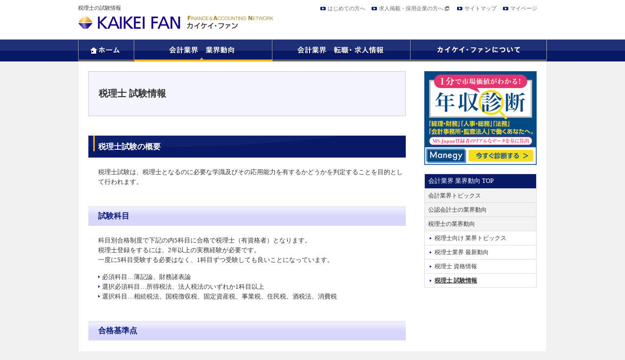

--- FILE ---
content_type: text/html; charset=UTF-8
request_url: https://www.kaikeinet.com/trend/zeirishi/exam.html
body_size: 33180
content:
<!DOCTYPE html PUBLIC "-//W3C//DTD XHTML 1.0 Transitional//EN" "http://www.w3.org/TR/xhtml1/DTD/xhtml1-transitional.dtd">
<html xmlns="http://www.w3.org/1999/xhtml" xml:lang="ja">
<head>
	<!-- Google Tag Manager -->
<script>(function(w,d,s,l,i){w[l]=w[l]||[];w[l].push({'gtm.start':
new Date().getTime(),event:'gtm.js'});var f=d.getElementsByTagName(s)[0],
j=d.createElement(s),dl=l!='dataLayer'?'&l='+l:'';j.async=true;j.src=
'https://www.googletagmanager.com/gtm.js?id='+i+dl;f.parentNode.insertBefore(j,f);
})(window,document,'script','dataLayer','GTM-WB29SQT');</script>
<!-- End Google Tag Manager -->
<meta http-equiv="Content-Type" content="text/html;charset=UTF-8" />
<title>税理士　試験情報｜税理士の業界動向はカイケイ・ファン</title>
<link rel='dns-prefetch' href='//s.w.org' />
<link rel="alternate" type="application/rss+xml" title="会計業界の転職・業界動向ならカイケイ・ファン &raquo; 税理士 試験情報 のコメントのフィード" href="https://www.kaikeinet.com/trend/zeirishi/exam.html/feed" />
		<script type="text/javascript">
			window._wpemojiSettings = {"baseUrl":"https:\/\/s.w.org\/images\/core\/emoji\/11\/72x72\/","ext":".png","svgUrl":"https:\/\/s.w.org\/images\/core\/emoji\/11\/svg\/","svgExt":".svg","source":{"concatemoji":"https:\/\/www.kaikeinet.com\/wordpress2\/wp-includes\/js\/wp-emoji-release.min.js?ver=4.9.26"}};
			!function(e,a,t){var n,r,o,i=a.createElement("canvas"),p=i.getContext&&i.getContext("2d");function s(e,t){var a=String.fromCharCode;p.clearRect(0,0,i.width,i.height),p.fillText(a.apply(this,e),0,0);e=i.toDataURL();return p.clearRect(0,0,i.width,i.height),p.fillText(a.apply(this,t),0,0),e===i.toDataURL()}function c(e){var t=a.createElement("script");t.src=e,t.defer=t.type="text/javascript",a.getElementsByTagName("head")[0].appendChild(t)}for(o=Array("flag","emoji"),t.supports={everything:!0,everythingExceptFlag:!0},r=0;r<o.length;r++)t.supports[o[r]]=function(e){if(!p||!p.fillText)return!1;switch(p.textBaseline="top",p.font="600 32px Arial",e){case"flag":return s([55356,56826,55356,56819],[55356,56826,8203,55356,56819])?!1:!s([55356,57332,56128,56423,56128,56418,56128,56421,56128,56430,56128,56423,56128,56447],[55356,57332,8203,56128,56423,8203,56128,56418,8203,56128,56421,8203,56128,56430,8203,56128,56423,8203,56128,56447]);case"emoji":return!s([55358,56760,9792,65039],[55358,56760,8203,9792,65039])}return!1}(o[r]),t.supports.everything=t.supports.everything&&t.supports[o[r]],"flag"!==o[r]&&(t.supports.everythingExceptFlag=t.supports.everythingExceptFlag&&t.supports[o[r]]);t.supports.everythingExceptFlag=t.supports.everythingExceptFlag&&!t.supports.flag,t.DOMReady=!1,t.readyCallback=function(){t.DOMReady=!0},t.supports.everything||(n=function(){t.readyCallback()},a.addEventListener?(a.addEventListener("DOMContentLoaded",n,!1),e.addEventListener("load",n,!1)):(e.attachEvent("onload",n),a.attachEvent("onreadystatechange",function(){"complete"===a.readyState&&t.readyCallback()})),(n=t.source||{}).concatemoji?c(n.concatemoji):n.wpemoji&&n.twemoji&&(c(n.twemoji),c(n.wpemoji)))}(window,document,window._wpemojiSettings);
		</script>
		<style type="text/css">
img.wp-smiley,
img.emoji {
	display: inline !important;
	border: none !important;
	box-shadow: none !important;
	height: 1em !important;
	width: 1em !important;
	margin: 0 .07em !important;
	vertical-align: -0.1em !important;
	background: none !important;
	padding: 0 !important;
}
</style>
<link rel='stylesheet' id='yarppWidgetCss-css'  href='https://www.kaikeinet.com/wordpress2/wp-content/plugins/yet-another-related-posts-plugin/style/widget.css?ver=4.9.26' type='text/css' media='all' />
<link rel='stylesheet' id='wp-pagenavi-css'  href='https://www.kaikeinet.com/wordpress2/wp-content/plugins/wp-pagenavi/pagenavi-css.css?ver=2.70' type='text/css' media='all' />
<link rel='https://api.w.org/' href='https://www.kaikeinet.com/wp-json/' />
<link rel="canonical" href="https://www.kaikeinet.com/trend/zeirishi/exam.html" />
<link rel='shortlink' href='https://www.kaikeinet.com/?p=1478' />
<link rel="alternate" type="application/json+oembed" href="https://www.kaikeinet.com/wp-json/oembed/1.0/embed?url=https%3A%2F%2Fwww.kaikeinet.com%2Ftrend%2Fzeirishi%2Fexam.html" />
<link rel="alternate" type="text/xml+oembed" href="https://www.kaikeinet.com/wp-json/oembed/1.0/embed?url=https%3A%2F%2Fwww.kaikeinet.com%2Ftrend%2Fzeirishi%2Fexam.html&#038;format=xml" />
<!-- HeadSpace SEO 3.6.41 by John Godley - urbangiraffe.com -->
<meta name="description" content="税理士を目指している方に試験や合格発表情報をご案内" />
<meta name="keywords" content="税理士,試験情報,結果,試験科目,科目合格,発表,資格,難易度" />
<!-- HeadSpace -->

<!-- BEGIN: WP Social Bookmarking Light HEAD -->


<script>
    (function (d, s, id) {
        var js, fjs = d.getElementsByTagName(s)[0];
        if (d.getElementById(id)) return;
        js = d.createElement(s);
        js.id = id;
        js.src = "//connect.facebook.net/ja_JP/sdk.js#xfbml=1&version=v2.7";
        fjs.parentNode.insertBefore(js, fjs);
    }(document, 'script', 'facebook-jssdk'));
</script>

<style type="text/css">
    body .wp_social_bookmarking_light{
    float: right !important;
}
.wp_social_bookmarking_light{
    border: 0 !important;
    padding: 0 !important;
    margin: 0 !important;
}
.wp_social_bookmarking_light div{
    float: left !important;
    border: 0 !important;
    padding: 0 !important;
    margin: 0 5px 0px 0 !important;
    height: 23px !important;
    text-indent: 0 !important;
}
.wp_social_bookmarking_light img{
    border: 0 !important;
    padding: 0;
    margin: 0;
    vertical-align: top !important;
}
.wp_social_bookmarking_light_clear{
    clear: both !important;
}
.wsbl_twitter{
    width: 100px;
}
</style>
<!-- END: WP Social Bookmarking Light HEAD -->
<link rel="stylesheet" href="https://www.kaikeinet.com/wordpress2/wp-content/themes/msj/style.css" type="text/css" media="all" />
<link rel="stylesheet" href="https://www.kaikeinet.com/wordpress2/wp-content/themes/msj/css/theme.css" type="text/css" media="all" />
<script type="text/javascript" src="https://www.kaikeinet.com/wordpress2/wp-content/themes/msj/js/jquery-1.7.2.min.js"></script>
<script type="text/javascript" src="https://www.kaikeinet.com/wordpress2/wp-content/themes/msj/js/jquery.rollover.js"></script>
<script type="text/javascript" src="https://www.kaikeinet.com/wordpress2/wp-content/themes/msj/js/jquery-page-scroller.js"></script>
<script type="text/javascript" src="https://www.kaikeinet.com/wordpress2/wp-content/themes/msj/js/jquery.flatheights.js"></script>
<script type="text/javascript" src="https://www.kaikeinet.com/wordpress2/wp-content/themes/msj/js/common.js"></script>
<script type="text/javascript">jQuery(function() {jQuery('.tc ul,.inner-box,.zeirishi-bc dd,.kaikeishi-bc dd').flatHeights();});</script>

<script language="JavaScript" type="text/javascript" src="//o.advg.jp/ojs?aid=1610&pid=18" charset="UTF-8">
</script>
<noscript>
<iframe src="//o.advg.jp/oif?aid=1610&pid=18" width="1" height="1">
</iframe>
</noscript>


</head>
<body>
<!-- Google Tag Manager (noscript) -->
<noscript><iframe src="https://www.googletagmanager.com/ns.html?id=GTM-WB29SQT"
height="0" width="0" style="display:none;visibility:hidden"></iframe></noscript>
<!-- End Google Tag Manager (noscript) -->
<div class="header"><div class="hwrap">
<h1 class="desc">税理士の試験情報</h1>
<p class="logo"><a href="https://www.kaikeinet.com/"><img src="https://www.kaikeinet.com/wordpress2/wp-content/themes/msj/img/common/logo.png" alt="カイケイ・ファン" /></a></p>

<ul class="hnavi">
<li><a href="https://www.kaikeinet.com/about/welcome.html">はじめての方へ</a></li>
<li class="blank"><a href="https://www.jmsc.co.jp/corporate/" target="_blank">求人掲載・採用企業の方へ</a></li>
<li><a href="https://www.kaikeinet.com/sitemap.html">サイトマップ</a></li>
<li><a href="https://ms-japan.jp/">マイページ</a></li>
<!-- /hnavi --></ul>
<!-- /header --></div></div>


<div class="gnavi">
<ul class="clearfix">
<li><a href="https://www.kaikeinet.com/">
<img src="https://www.kaikeinet.com/wordpress2/wp-content/themes/msj/img/common/gnavi01.png" alt="ホーム" class="Hover" />
</a></li>
<li><a href="https://www.kaikeinet.com/trend/">
<img src="https://www.kaikeinet.com/wordpress2/wp-content/themes/msj/img/common/gnavi02_o.png" alt="会計業界 業界動向" />
</a>

<div class="submenu" id="g_trend">
<dl>
	<dt><a href="https://www.kaikeinet.com/trend/kaikeishi/">公認会計士の業界動向</a></dt>
	<dd><a href="https://www.kaikeinet.com/trend/kaikeishi/trendnow.html">公認会計士業界 最新動向</a></dd>
	<dd><a href="https://www.kaikeinet.com/trend/kaikeishi/license.html">公認会計士 資格情報</a></dd>
	<dd><a href="https://www.kaikeinet.com/trend/kaikeishi/exam.html">公認会計士 試験情報</a></dd>
	<dd><a href="https://www.kaikeinet.com/topics/topics_kaikeishi">公認会計士向け業界トピックス</a></dd>
</dl>
<dl>
	<dt><a href="https://www.kaikeinet.com/trend/zeirishi/">税理士の業界動向</a></dt>
	<dd><a href="https://www.kaikeinet.com/trend/zeirishi/trendnow.html">税理士業界 最新動向</a></dd>
	<dd><a href="https://www.kaikeinet.com/trend/zeirishi/license.html">税理士 資格情報</a></dd>
	<dd><a href="https://www.kaikeinet.com/trend/zeirishi/exam.html">税理士 試験情報</a></dd>
	<dd><a href="https://www.kaikeinet.com/topics/topics_zeirishi">税理士向け業界トピックス</a></dd>
</dl>
<dl class="last">
	<dt><a href="https://www.kaikeinet.com/topics">会計業界トピックス</a></dt>
	<dd><a href="https://www.kaikeinet.com/topics/topics_toprunner">トップ会計人が語る</a></dd>
	<dd><a href="https://www.kaikeinet.com/topics/topics_tenshoku">転職・就職</a></dd>
	<dd><a href="https://www.kaikeinet.com/topics/topics_column">コラム</a></dd>
	<dd><a href="https://www.kaikeinet.com/topics/topics_others">その他</a></dd>
</dl>

</div>

</li>
<li><a href="https://www.kaikeinet.com/tenshoku">
<img src="https://www.kaikeinet.com/wordpress2/wp-content/themes/msj/img/common/gnavi03.png" alt="会計業界　転職・求人情報" class="Hover" />
</a>

<div class="submenu" id="g_tensyoku">
<dl>
	<dt><a href="https://www.kaikeinet.com/tenshoku/kaikeishi/">公認会計士の転職</a></dt>
	<dd><a href="https://www.kaikeinet.com/entry/index.php?mod=search&cont=input&act=next&job[freestyle_item_no][204][825]=825&flg=on">公認会計士の求人</a></dd>
	<dd><a href="https://www.kaikeinet.com/tenshoku/kaikeishi/careerpaths.html">公認会計士のキャリアパス</a></dd>
	<dd><a href="https://www.kaikeinet.com/tenshoku/kaikeishi/doukou.html">公認会計士の求人動向</a></dd>
	<dd><a href="https://www.kaikeinet.com/tenshoku_faq">転職FAQ</a></dd>
</dl>
<dl>
	<dt><a href="https://www.kaikeinet.com/tenshoku/zeirishi/">税理士の転職</a></dt>
	<dd><a href="https://www.kaikeinet.com/entry/index.php?mod=search&cont=input&act=next&job[freestyle_item_no][206][857]=857&job[freestyle_item_no][206][835]=835&flg=on">税理士の求人</a></dd>
	<dd><a href="https://www.kaikeinet.com/tenshoku/zeirishi/careerpaths.html">税理士のキャリアパス</a></dd>
	<dd><a href="https://www.kaikeinet.com/tenshoku/zeirishi/doukou.html">税理士の求人動向</a></dd>
	<dd><a href="https://www.kaikeinet.com/tenshoku_faq">転職FAQ</a></dd>
</dl>
<dl>
	<dt><a href="https://www.kaikeinet.com/entry/index.php?mod=search&cont=input&act=index">求人情報</a></dt>
	<dd><a href="https://www.kaikeinet.com/entry/index.php?mod=search&cont=input&act=next&job[job_type_id][25]=108&flg=on">会計事務所の求人</a></dd>
	<dd><a href="https://www.kaikeinet.com/entry/index.php?mod=search&cont=input&act=next&job[job_type_id][26]=109&flg=on">監査法人の求人</a></dd>
	<dd><a href="https://www.kaikeinet.com/entry/index.php?mod=search&cont=input&act=next&job[job_type_id][27]=110&flg=on">コンサルティングファームの求人</a></dd>
	<dd><a href="https://www.kaikeinet.com/entry/index.php?mod=search&cont=input&act=next&job[job_type_id][0]=98&flg=on">企業の経理・財務部門の求人</a></dd>
</dl>
<dl class="last">
	<dt><a href="https://www.kaikeinet.com/seminar">個別転職相談会・セミナー</a></dt>
	<dd><a href="https://www.kaikeinet.com/seminar/seminar_tokyo">東京 相談会・セミナー</a></dd>
	<dd><a href="https://www.kaikeinet.com/seminar/seminar_yokohama">横浜 相談会・セミナー</a></dd>
	<dd><a href="https://www.kaikeinet.com/seminar/seminar_osaka">大阪 相談会・セミナー</a></dd>
	<dd><a href="https://www.kaikeinet.com/seminar/seminar_nagoya">名古屋 相談会・セミナー</a></dd>
</dl>
</div>

</li>
<li><a href="https://www.kaikeinet.com/about/">
<img src="https://www.kaikeinet.com/wordpress2/wp-content/themes/msj/img/common/gnavi04.png" alt="カイケイ・ファンについて" class="Hover" />
</a>

<div class="submenu" id="g_about">
<dl>
	<dt><a href="https://www.kaikeinet.com/about/">カイケイ・ファンについて</a></dt>
	<dd><a href="https://www.kaikeinet.com/about/mypage.html">マイページのご利用案内</a></dd>
</dl>
<dl class="child">
	<dd><a href="https://www.kaikeinet.com/about/consultants.html">MS-Japanのキャリアコンサルタント</a></dd>
	<dd><a href="https://www.kaikeinet.com/about/welcome.html">はじめての方へ</a></dd>
</dl>
<dl class="child">
	<dd><a href="https://www.kaikeinet.com/about/support.html">MS-Japanの転職サポートについて</a></dd>
	<dd><a href="https://www.kaikeinet.com/privacy.html">プライバシーポリシー</a></dd>
</dl>
</div>

</li>
</ul>
<!-- /gnavi --></div>


<div class="content"><div class="cinner clearfix">




<div class="main">


<h2>税理士 試験情報</h2>

<div class="post_area">

<h3>税理士試験の概要</h3><p>税理士試験は、税理士となるのに必要な学識及びその応用能力を有するかどうかを判定することを目的として行われます。</p><p><a id="kamoku" name="kamoku"></a></p><h4>試験科目</h4><p>科目別合格制度で下記の内5科目に合格で税理士（有資格者）となります。<br />税理士登録をするには、2年以上の実務経験が必要です。<br />一度に5科目受験する必要はなく、1科目ずつ受験しても良いことになっています。</p><ul><li>必須科目…薄記論、財務諸表論</li><li>選択必須科目…所得税法、法人税法のいずれか1科目以上</li><li>選択科目…相続税法、国税徴収税、固定資産税、事業税、住民税、酒税法、消費税</li></ul><p><a id="kijun" name="kijun"></a></p><h4>合格基準点</h4><p>合格基準点は各科目とも満点の60%です。 合格科目が会計学に属する科目2科目及び税法に属する科目3科目の合計5科目に達した時に合格者となります。</p><p><a id="jiki" name="jiki"></a></p><h4>試験時期</h4><ul><li>試験実施官報公告 4月上旬頃</li><li>受験申込受付開始 5月中旬頃</li><li>受験申込受付締切 5月下旬頃</li><li>試験実施 8月上旬頃の3日間</li><li>合格発表 12月中旬頃</li></ul><p><a id="shikaku" name="shikaku"></a></p><h3>受験資格詳細</h3><p>下記の学歴、資格、職歴、認定のいずれかを満たせば受験資格となります。</p><p>【学歴】</p><p>（1）大学又は短大を卒業した者（法律学又は経済学に関する科目を履修した者に限る）</p><ul><li>法律学又は経済学を主たる履修科目とする学部（法学部、経済学部、商学部、経営学部）・学校を卒業した者</li><li>上記以外の学部（文学部・工学部など）・学校を卒業した者で、一般教育科目等において、法律学又は経済学に関する科目を1科目以上履修した者</li></ul><p>（2）大学3年次以上の者</p><ul><li>法律学又は経済学に関する科目を含め62単位以上を取得した者</li><li>法律学又は経済学に関する科目を含め36単位以上を取得した者（但し外国語及び保健体育科目を除き、最低24単位の一般教育科目が必要）</li></ul><p>（3）一定の専門学校を卒業した者（法律学又は経済学に関する科目を履修した者に限る）</p><ul><li>専修学校の専門課程（(1)修業年限が2年以上かつ（2）課程の修了に必要な総授業数が1,700時間以上に限る。）を修了した者等で、これらの専修学校等において法律学又は経済学に関する科目を1科目以上履修した者</li></ul><p>（4）司法試験合格者</p><p>（5）公認会計士試験の短答式試験に合格した者</p><p>【資格】</p><p>日本商工会議所主催簿記検定1級合格者、（社）全国経理学校協会主催簿記能力検定試験上級合格者</p><p>【職歴】</p><p>業務従事期間3年以上</p><p>（1）弁理士、司法書士、行政書士、社会保険労務士、不動産鑑定士又は不動産鑑定士補<br />（2）法人等における会計事務経験者<br />（3）税理士、弁護士、公認会計士等の業務の補助の事務<br />（4）銀行、信託会社、保険会社等において、資金の貸付け･運用に関する事務に従事した</p><p>【認定】</p><p>国税審議会により受験資格に関して個別認定を受けた者</p><p><a id="menjo" name="menjo"></a></p><h4>税理士試験の免除制度</h4><p>税理士試験の免除制度は、大きく4つのルートに分かれます。</p><ol><li>学位授与による試験免除：税理士法における条件を満たす修士学位・博士学位を持つ者</li><li>特定資格による試験免除：会計士補などの資格を持つ者</li><li>実務経験による試験免除：国税等に関する事務経験者（ただし、仕事内容や従事年数により免除科目は異なる）</li><li>教授職等による試験免除：一定期間以上、規定の科目の教授、助教授、講師職にある者</li></ol><p>＊学位授与による試験免除については、受験者の研究内容等によって免除されないケースも出てくるため注意が必要です。<br />＊弁護士や公認会計士の資格保有者は、無試験で税理士登録が行えます。</p><p>【参考サイト】</p><p>税理士試験情報 国税庁<br /><a title="税理士試験情報 国税庁" href="http://www.nta.go.jp/sonota/zeirishi/zeirishishiken/zeirishi.htm" target="_blank" rel="noopener">http://www.nta.go.jp/sonota/zeirishi/zeirishishiken/zeirishi.htm</a></p><p>&nbsp;</p><!-- /box2 --><p class="more_right"><a href="http://www.kaikeinet.com/trend/zeirishi/">税理士業界の業界動向TOPへ戻る</a></p><p class="more_right"><a href="http://www.kaikeinet.com/trend/">会計業界 業界動向TOPへ戻る</a></p>	
<!--post_area--></div>



<!--main--></div>

<div class="side">

<div>			<div class="textwidget"><div>			<div class="textwidget"><div><div class="textwidget"><div align="center">
<p><a href="https://www.manegy.com/income/?utm_source=kaikeiside&utm_medium=referral&utm_campaign=kaikei" target="_blank">
<img src="https://www.kaikeinet.com/wordpress2/wp-content/uploads/nenshu_230.png" alt="年収診断"></a></p>	
<p>&nbsp;</p></div>
</div></div></div>
		</div></div>
		</div><div><div class="menu-trend_zeirishi-container"><ul id="menu-trend_zeirishi" class="menu"><li id="menu-item-1536" class="menu-item menu-item-type-post_type menu-item-object-page current-page-ancestor current-menu-ancestor current_page_ancestor menu-item-has-children menu-item-1536"><a href="https://www.kaikeinet.com/trend/">会計業界 業界動向 TOP</a>
<ul class="sub-menu">
	<li id="menu-item-1539" class="menu-item menu-item-type-custom menu-item-object-custom menu-item-1539"><a href="http://www.kaikeinet.com/topics">会計業界トピックス</a></li>
	<li id="menu-item-1537" class="menu-item menu-item-type-post_type menu-item-object-page menu-item-1537"><a href="https://www.kaikeinet.com/trend/kaikeishi/">公認会計士の業界動向</a></li>
	<li id="menu-item-1538" class="menu-item menu-item-type-post_type menu-item-object-page current-page-ancestor current-menu-ancestor current-menu-parent current-page-parent current_page_parent current_page_ancestor menu-item-has-children menu-item-1538"><a href="https://www.kaikeinet.com/trend/zeirishi/">税理士の業界動向</a>
	<ul class="sub-menu">
		<li id="menu-item-1543" class="menu-item menu-item-type-taxonomy menu-item-object-topics_cat menu-item-1543"><a href="https://www.kaikeinet.com/topics/topics_zeirishi">税理士向け 業界トピックス</a></li>
		<li id="menu-item-1542" class="menu-item menu-item-type-post_type menu-item-object-page menu-item-1542"><a href="https://www.kaikeinet.com/trend/zeirishi/trendnow.html">税理士業界 最新動向</a></li>
		<li id="menu-item-1541" class="menu-item menu-item-type-post_type menu-item-object-page menu-item-1541"><a href="https://www.kaikeinet.com/trend/zeirishi/license.html">税理士 資格情報</a></li>
		<li id="menu-item-1540" class="menu-item menu-item-type-post_type menu-item-object-page current-menu-item page_item page-item-1478 current_page_item menu-item-1540"><a href="https://www.kaikeinet.com/trend/zeirishi/exam.html">税理士 試験情報</a></li>
	</ul>
</li>
</ul>
</li>
</ul></div></div>
<!-- /side --></div><!-- /content --></div></div>



<div class="pagetop clearfix"><p><a href="#top">ページの先頭へ</a></p></div>
<div class="fnavi"><div class="fwrap clearfix">
<dl class="fnavi_list">
<dt><a href="https://www.kaikeinet.com/trend/kaikeishi/">業界動向</a></dt>
<dd>
<ul>
<li><a href="https://www.kaikeinet.com/trend/kaikeishi/trendnow.html">公認会計士業界 最新動向</a></li>
<li><a href="https://www.kaikeinet.com/trend/kaikeishi/license.html">公認会計士 資格情報</a></li>
<li><a href="https://www.kaikeinet.com/trend/kaikeishi/exam.html">公認会計士 試験情報</a></li>
<li class="mgn"><a href="https://www.kaikeinet.com/topics/topics_kaikeishi">公認会計士向け業界トピックス</a></li>
<li><a href="https://www.kaikeinet.com/trend/zeirishi/trendnow.html">税理士業界 最新動向</a></li>
<li><a href="https://www.kaikeinet.com/trend/zeirishi/license.html">税理士 資格情報</a></li>
<li><a href="https://www.kaikeinet.com/trend/zeirishi/exam.html">税理士 試験情報</a></li>
<li class="mgn"><a href="https://www.kaikeinet.com/topics/topics_zeirishi">税理士向け業界トピックス</a></li>
</ul>
</dd>
</dl>


<dl class="fnavi_list">
<dt><a href="https://www.kaikeinet.com/tenshoku/">転職・求人情報</a></dt>
<dd>
<ul>
<li><a href="https://www.kaikeinet.com/tenshoku/kaikeishi/">公認会計士の転職</a></li>
<li><a href="https://www.kaikeinet.com/tenshoku/kaikeishi/careerpaths.html">公認会計士のキャリアパス</a></li>
<li class="mgn"><a href="https://www.kaikeinet.com/tenshoku/kaikeishi/doukou.html">公認会計士の求人動向</a></li>
<li><a href="https://www.kaikeinet.com/tenshoku/zeirishi/">税理士の転職</a></li>
<li><a href="https://www.kaikeinet.com/tenshoku/zeirishi/careerpaths.html">税理士のキャリアパス</a></li>
<li class="mgn"><a href="https://www.kaikeinet.com/tenshoku/zeirishi/doukou.html">税理士の求人動向</a></li>
<li><a href="https://www.kaikeinet.com/tenshoku_faq">転職FAQ</a></li>
</ul>
</dd>
</dl>

<dl class="fnavi_list">
<dt><a href="https://www.kaikeinet.com/seminar">個別転職相談会・セミナー</a></dt>
<dd>
<ul>
<li><a href="https://www.kaikeinet.com/seminar/seminar_tokyo">東京の相談会・セミナー</a></li>
<li><a href="https://www.kaikeinet.com/seminar/seminar_yokohama">横浜の相談会・セミナー</a></li>
<li><a href="https://www.kaikeinet.com/seminar/seminar_nagoya">名古屋の相談会・セミナー</a></li>
<li><a href="https://www.kaikeinet.com/seminar/seminar_osaka">大阪の相談会・セミナー</a></li>
</ul>
</dd>
</dl>

<dl class="fnavi_list">
<dt><a href="https://www.kaikeinet.com/about/">カイケイ・ファンについて</a></dt>
<dd>
<ul>
<li><a href="https://www.kaikeinet.com/about/consultants.html">コンサルタント</a></li>
<li><a href="https://www.kaikeinet.com/about/support.html">転職サポートサービス</a></li>
<!--<li><a href="https://www.kaikeinet.com/about/career.html">おすすめキャリア診断</a></li>-->
<li><a href="https://www.kaikeinet.com/about/welcome.html">はじめての方へ</a></li>
</ul>
</dd>
</dl>
<!-- /fnavi --></div></div>


<div class="msj_site"><div class="fwrap">
<p class="msj_logo"><img src="https://www.kaikeinet.com/wordpress2/wp-content/themes/msj/img/common/logo_msj.png" alt="MS Agent by MS-Japan" /></p>
<ul class="msj01">
<li class="blank"><a href="https://www.jmsc.co.jp/kaikeishi" target="_blank">MS Agent　公認会計士の求人・転職情報</a></li>
<li class="blank"><a href="https://www.jmsc.co.jp/zeirishi" target="_blank">MS Agent　税理士の求人・転職情報</a></li>
<li class="blank"><a href="https://www.jmsc.co.jp/kaikei" target="_blank">MS Agent　会計事務所・税務スタッフの求人・転職情報</a></li>
<li class="blank"><a href="https://www.jmsc.co.jp/bengoshi" target="_blank">MS Agent　弁護士の求人・転職情報</a></li>
<li class="blank"><a href="https://www.legalnet-ms.jp/" target="_blank">LEGAL NET[リーガルネット]　法務、弁護士、法律事務所の求人・転職情報</a></li>
<li class="blank"><a href="https://expert-senior.com/" target="_blank">EXPERT SENIOIR　50代以上限定転職支援サイト</a></li>
</ul>
<ul class="msj02">
<li class="blank"><a href="https://www.manegy.com/" target="_blank">Manegy[マネジー]　士業と管理部門がつながるサイト</a></li>
<li class="blank"><a href="https://www.j-ing.com/" target="_blank">会計事務所、法律事務所を探すならJ-ing（ジェイング）</a></li>
</ul>
<p class="pmark"><img src="https://www.kaikeinet.com/wordpress2/wp-content/themes/msj/img/common/mark_p.gif" alt="プライバシーマーク" width="85" height="85" /></p>	
<!-- /msj_site --></div></div>


<div class="footer"><div class="fwrap">
<ul class="etc_gnavi">
<li class="blank"><a href="https://company.jmsc.co.jp/" target="_blank">運営会社</a></li>
<li><a href="https://www.jmsc.co.jp/inquiry/" target="_blank">お問い合わせ</a></li>
<li><a href="https://www.jmsc.co.jp/privacypolicy/" target="_blank">プライバシーポリシー</a></li>
<li><a href="https://www.jmsc.co.jp/cookie_policy/" target="_blank">Cookie等ポリシー</a></li>
<li><a href="https://www.jmsc.co.jp/pdf/P_file01.pdf" target="_blank">個人情報の取扱いにおける公表事項</a></li>
<li class="last"><a href="https://www.jmsc.co.jp/pdf/customer_harassment.pdf" target="_blank">カスタマーハラスメントに対する行動指針</a></li>
</ul>
<address>株式会社MS-Japan Copyright (c) 2013 Matching Service Japan Co., Ltd. All Rights Reserved.</address>
<!-- /footer --></div></div>




<script type="text/javascript">

$(".gnavi li").hover(function() {
	$(this).children('.submenu').fadeIn();
}, function() {
	$(this).children('.submenu').fadeOut();
});

$(function(){

//一旦非表示する要素
var hcontent_all = $('#hcontent00, #hcontent01, #hcontent02, #hcontent03');
//デフォルトコンテンツ
var default_content = $('#hcontent00');

//最初はデフォルトコンテンツを表示しておく
//hcontent_all.one().hide();
//default_content.one().show();


//////////////////////////////
//タブの切り替えと対象コンテンツの表示
//////////////////////////////
$('#home_main').find('#home_tabs li').on('mouseover click', function(){

	//一旦全コンテンツを非表示
	hcontent_all.hide();
	//対象のdata-contentsの要素を表示
	$( $(this).data('contents') ).fadeIn("fast");
	//一旦off画像に変更　現在の親（#home_tabs liの親＝#home_tabs）
	$(this).parent().find('img').each(function(){
		$(this).attr('src', $(this).attr('src').replace('_on','_off'));
	});
	//対象の画像をonに
	$(this).find('img').attr('src', $(this).find('img').attr('src').replace('_off','_on'));
});


//closebtnを押したらデフォルトコンテンツに切り替える
$('.closebtn').on('mouseover', function(){
	$(this).find('img').attr('src', $(this).find('img').attr('src').replace('_off','_on'));
	$(this).css('cursor','pointer');
}).on('mouseleave', function(){
	$(this).find('img').attr('src', $(this).find('img').attr('src').replace('_on','_off'));
	$(this).css('cursor','default');
}).on('click', function(){
	//一旦コンテンツを全て非表示
	hcontent_all.fadeOut("fast");
	//デフォルトを表示
	default_content.fadeIn("fast");
	//全てのタブ画像をoffに
	$('#home_main').find('#home_tabs img').each(function(){
		$(this).attr('src', $(this).attr('src').replace('_on','_off'));
	});
});

$('#hcontent01, #hcontent02, #hcontent03').on('mouseleave', function(){
	//一旦コンテンツを全て非表示
	$(this).fadeOut("fast");
	//デフォルトを表示
	default_content.fadeIn("fast");
	//全てのタブ画像をoffに
	$('#home_main').find('#home_tabs img').each(function(){
		$(this).attr('src', $(this).attr('src').replace('_on','_off'));
	});
});

});//endjQuery
</script>
<script type="text/javascript">

jQuery(function(){

	//タブ切り替え
	//初期表示
	jQuery('.tab_contents').hide();
	jQuery('#tab01').show();
	jQuery('#tm01').addClass('selected');

	jQuery('#tm01 a').on('click', function(){
		jQuery('.tab_contents').hide();
		jQuery('#tab01').show();
		jQuery('#tm01').addClass('selected');
		jQuery('#tm02').removeClass('selected');
	});
	jQuery('#tm02 a').on('click', function(){
		jQuery('.tab_contents').hide();
		jQuery('#tab02').show();
		jQuery('#tm01').removeClass('selected');
		jQuery('#tm02').addClass('selected');
	});
});

jQuery(function(){

	//タブ切り替え
	//初期表示
	jQuery('.tab_contents02').hide();
	jQuery('#tab03').show();
	jQuery('#tm03').addClass('selected');

	jQuery('#tm03 a').on('click', function(){
		jQuery('.tab_contents02').hide();
		jQuery('#tab03').show();
		jQuery('#tm03').addClass('selected');
		jQuery('#tm04').removeClass('selected');
		jQuery('#tm05').removeClass('selected');
		jQuery('#tm06').removeClass('selected');
		jQuery('#tm07').removeClass('selected');
	});
	jQuery('#tm04 a').on('click', function(){
		jQuery('.tab_contents02').hide();
		jQuery('#tab04').show();
		jQuery('#tm03').removeClass('selected');
		jQuery('#tm04').addClass('selected');
		jQuery('#tm05').removeClass('selected');
		jQuery('#tm06').removeClass('selected');
		jQuery('#tm07').removeClass('selected');
	});
	jQuery('#tm05 a').on('click', function(){
		jQuery('.tab_contents02').hide();
		jQuery('#tab05').show();
		jQuery('#tm03').removeClass('selected');
		jQuery('#tm04').removeClass('selected');
		jQuery('#tm05').addClass('selected');
		jQuery('#tm06').removeClass('selected');
		jQuery('#tm07').removeClass('selected');
	});
	jQuery('#tm06 a').on('click', function(){
		jQuery('.tab_contents02').hide();
		jQuery('#tab06').show();
		jQuery('#tm03').removeClass('selected');
		jQuery('#tm04').removeClass('selected');
		jQuery('#tm05').removeClass('selected');
		jQuery('#tm06').addClass('selected');
		jQuery('#tm07').removeClass('selected');
	});
	jQuery('#tm07 a').on('click', function(){
		jQuery('.tab_contents02').hide();
		jQuery('#tab07').show();
		jQuery('#tm03').removeClass('selected');
		jQuery('#tm04').removeClass('selected');
		jQuery('#tm05').removeClass('selected');
		jQuery('#tm06').removeClass('selected');
		jQuery('#tm07').addClass('selected');
	});
});
</script>

<!-- BEGIN: WP Social Bookmarking Light FOOTER -->
    <script>!function(d,s,id){var js,fjs=d.getElementsByTagName(s)[0],p=/^http:/.test(d.location)?'http':'https';if(!d.getElementById(id)){js=d.createElement(s);js.id=id;js.src=p+'://platform.twitter.com/widgets.js';fjs.parentNode.insertBefore(js,fjs);}}(document, 'script', 'twitter-wjs');</script>


<!-- END: WP Social Bookmarking Light FOOTER -->
<script type='text/javascript' src='https://www.kaikeinet.com/wordpress2/wp-includes/js/wp-embed.min.js?ver=4.9.26'></script>



<script type="text/javascript">
  var _fout_queue = _fout_queue || {}; if (_fout_queue.segment === void 0) _fout_queue.segment = {};
  if (_fout_queue.segment.queue === void 0) _fout_queue.segment.queue = [];

  _fout_queue.segment.queue.push({
    'user_id': 3072
  });

  (function() {
    var el = document.createElement('script'); el.type = 'text/javascript'; el.async = true;
    el.src = (('https:' == document.location.protocol) ? 'https://' : 'http://') + 'js.fout.jp/segmentation.js';
    var s = document.getElementsByTagName('script')[0]; s.parentNode.insertBefore(el, s);
  })();
</script>

</body>
</html>

--- FILE ---
content_type: text/css
request_url: https://www.kaikeinet.com/wordpress2/wp-content/themes/msj/style.css
body_size: 1443
content:
@charset "utf-8";

/*
Theme Name:MSJ
Author: エクスペリアンジャパン株式会社
Version: 1.0.0
.
コメント／利用許諾の記述 (あれば)
.
*/

html{color:#000;background:#FFF}body,div,dl,dt,dd,ul,ol,li,h1,h2,h3,h4,h5,h6,pre,code,form,fieldset,legend,input,button,textarea,select,p,blockquote,th,td{margin:0;padding:0}table{border-collapse:collapse;border-spacing:0}fieldset,img{border:0}address,button,caption,cite,code,dfn,em,input,optgroup,option,select,strong,textarea,th,var{font:inherit}del,ins{text-decoration:none}li{list-style:none}caption,th{text-align:left}h1,h2,h3,h4,h5,h6{font-size:100%;font-weight:normal}q:before,q:after{content:''}abbr,acronym{border:0;font-variant:normal}sup{vertical-align:baseline}sub{vertical-align:baseline}legend{color:#000}


/*clearfix*/
/* For modern browsers */
.clearfix:before,
.clearfix:after {
	content:"";
	display:table;
}
.clearfix:after {
	clear:both;
}
/* For IE 6/7 (trigger hasLayout) */
.clearfix {
	zoom:1;
}

/*画像下の余白を詰めるために記述*/
img { vertical-align: bottom; }
/*text-9999pxした時に点線が表示されるのを消す記述*/
a{ overflow:hidden; outline:none; }

/*一般的な書体指定*/
body, textarea { font-family: "メイリオ", meiryo "ＭＳ Ｐゴシック", sans-serif; }
input, select { font-family: Arial, "ＭＳ Ｐゴシック", sans-serif; }
/*常にスクロールバーを表示*/
html {
	overflow-y: scroll;
}

--- FILE ---
content_type: text/css
request_url: https://www.kaikeinet.com/wordpress2/wp-content/themes/msj/css/theme.css
body_size: 30233
content:
@charset "utf-8";

body {
	color: #666;
}

html,body {
	background-color: #f1f1f1;
	color: #333;
}

a:link,a:visited {
	text-decoration: underline;
	color: #0C1E6A;
	font-weight: normal;
	font-style: normal;
}

a:hover {
	text-decoration: none;
}

/* @group ***base*** */

/* ***header*** */

.header {
	height: 81px;
	background-color: #fff;
}

.header .hwrap {
	width: 960px;
	margin-right: auto;
	margin-left: auto;
	height: 81px;
	position: relative;
}

.header .desc {
	font-size: 0.7em;
	line-height: 1.2;
	position: absolute;
	top: 10px;
}

.header .logo {
	position: absolute;
	top: 31px;
}

.header .hnavi {
	font-size: 0.7em;
	position: absolute;
	top: 10px;
	right: 10px;
	width: 480px;
	text-align: right;
}

.header .hnavi li {
	display: inline;
	background: url(../img/common/point.png) no-repeat 0 -52px;
	padding-left: 15px;
	margin-right: 10px;
}

.header .blank a {
	background: url(../img/common/point.png) no-repeat 106% -110px;
	padding-right: 15px;
}

.header .hnavi a:link,.header .hnavi a:visited {
	text-decoration: none;
	color: #666;
}

.header .hnavi a:hover {
	color: #0C1E6A;
	text-decoration: underline;
}

/* ***gnavi*** */

.gnavi {
	background: url(../img/common/gnavi_bg.png) repeat-x 0 0;
	height: 45px;
}

.gnavi ul {
	width: 960px;
	margin-right: auto;
	margin-left: auto;
}

.gnavi li {
	float: left;
	position: relative;
}

.gnavi li .submenu {
  display: none;
  position: absolute;
  top: 45px;
  padding: 20px;
  background-color: #ebebf8;
  border: solid 1px #ccc;
  width: 874px;
  z-index:1;
}

#g_trend {
	left: -94px;
}

#g_tensyoku {
	left: -377px;
}

#g_about {
	left: -660px;
}



.gnavi .submenu dl {
	float: left;
}

#g_trend dl {
	border-right: 1px solid #CCC;
	margin-right: 50px;
	padding-right: 50px;
}

#g_tensyoku dl {
	border-right: 1px solid #CCC;
	margin-right: 30px;
	padding-right: 30px;
}

#g_trend dl.last,
#g_tensyoku dl.last {
	border-right: none;
	margin-right: 0;
	padding-right: 0;
}

#g_about dl {
	margin-right: 20px;
	padding-right: 20px;
}

dl.child {
	padding: 28px 0 0;
}

.gnavi .submenu dt {
	background: url(../img/common/point.png) no-repeat 0 -235px;
	font-size: 0.9em;
	line-height: 1.2;
	padding-left: 15px;
	margin-bottom: 0.8em;
}

.gnavi .submenu dd {
	background: url(../img/common/point.png) no-repeat 4px -179px;
	font-size: 0.75em;
	line-height: 1.2;
	margin-bottom: 0.8em;
	padding-left: 14px;
	display: block;
}

.gnavi .submenu dt a:link,
.gnavi .submenu dt a:visited {
	font-weight: bold;
	text-decoration: none;
}

.gnavi .submenu dt a:hover {
	text-decoration: underline;
}

.gnavi .submenu dd a:link,
.gnavi .submenu dd a:visited {
	font-weight: normal;
	font-style: normal;
	text-decoration: none;
	color: #666;
}

.gnavi .submenu dd a:hover {
	color: #071967;
	text-decoration: underline;
}

/* ***base_layout*** */

.content {
	width: 958px;
	margin-right: auto;
	margin-left: auto;
	background-color: #fff;
	border-left: 1px solid #eaeaea;
	border-right: 1px solid #eaeaea;
	border-bottom: 1px solid #eaeaea;
	margin-bottom: 30px;
}

.content .cinner {
	padding: 20px 20px 10px;
}

.content .panlist {
	font-size: 0.6em;
	padding-bottom: 10px;
}

.main {
	width: 650px;
	float: left;
	font-size: 1em;
	line-height: 1.6;
}

.main h2 {
	padding: 30px 20px;
	margin-bottom: 30px;
	font-weight: bold;
	font-size: 1.2em;
	background-color: #F3F4FF;
	border: 1px solid #CCC;
}

.side {
	float: right;
	width: 230px;
}

/* ***ex*** */

h2.title {
	background-image: url(../img/common/heading01.png);
	margin-bottom: 10px;
	color: #fff;
	font-weight: bold;
	line-height: 40px;
	border: none;
	padding: 0 0 0 20px;
	font-size: 1em;
	clear:both;									
}

h4.title {
	background: url(../img/common/heading04.jpg) no-repeat 0 0;
	line-height: 40px;
	color: #0A1F79;
	font-weight: bold;
	padding-left: 20px;
	margin: 40px 0 20px 0;
	font-size: 1em;
}


.main p.more_right,
.side p.more_right {
	text-align: right;
	font-size: 0.75em;
	padding-top: 5px;
	margin-bottom: 0px;
}

.main p.more_center {
	text-align: center;
	font-size: 1em;
	margin: 20px 0;
}

p.more_right a {
	background: url(../img/common/point.png) no-repeat 0 5px;
	padding-left: 8px;
}

p.btn_fb {
	margin-bottom: 15px;
	text-align: center;
}

/* ***box*** */

.box_section {
	margin-bottom: 15px;
}

.box h3 {
	background: url(../img/common/heading02.png) repeat-x 0 0;
	border-left: 1px solid #ddd;
	border-top: 1px solid #ddd;
	border-right: 1px solid #ddd;
	line-height: 1.2;
	font-size: 0.9em;
	padding: 7px 7px 7px 20px;
	color: #071967;
}

.box h4 {
	color: #046AAC;
	font-size: 0.9em;
	margin-bottom:20px;
	line-height: 1.3;
}

.box h5 {
	color: #333;
	font-size: 0.75em;
	border-left: 2px #ddd solid;
	padding: 3px 0 2px 5px;
	margin-bottom: 10px;
	background-color: #F3F3F3;
	line-height: 1.2;
}

.box .inner {
	border: 1px solid #ddd;
	background: url(../img/common/bg_columngrade.png) repeat-x 0 100%;
	padding: 10px 20px 14px;
	*padding: 10px 10px 14px;
}

.box .inner:before,
.box .inner:after {
	content:"";
	display:table;
}
.box .inner:after {
	clear:both;
}
.box .inner {
	zoom:1;
}

.box .btn_entry {
	text-align: center;
	padding: 20px 0 10px;
}

.float_left {
	float: left;
	width: 320px;
}

.float_right {
	float: right;
	width: 320px;
}

.side .box {
	margin-bottom: 15px;
	margin-left: 0px;
	margin-right: 0px;
}

.side .box h3 {
	padding-left: 6px;
	font-size: 0.8em;
}

.side .box .inner {
	padding: 12px 12px 13px;
}

/* ***box2*** */

.box2 {
	border: 1px solid #ddd;
	padding: 15px 20px;
	background: url(../img/common/bg_columngrade.png) repeat-x 0 100%;
}

.box2 h3 {
	color: #046AAC;
	font-size: 1em;
	border-left: 2px #046AAC solid;
	padding: 3px 0 2px 10px;
	margin-bottom: 10px;
	line-height: 1.2;
}

.box2 h4 {
	color: #333;
	font-size: 0.9em;
	border-left: 2px #ddd solid;
	padding: 3px 0 2px 10px;
	margin-bottom: 5px;
	background-color: #F3F3F3;
	line-height: 1.2;
}

.box2 .photo {
	float: left;
	padding-right: 10px;
}

.box2 .inner {
	float: left;
	width: 450px;
	margin-bottom: 15px;
}

.box2 .last {
	margin-bottom: 0px;
}

.box2 .caption {
	font-size: 0.6em;
	margin: 5px 0 0 0;
	line-height: 1.3;
}

/* ***tab*** */


.tabmenu {
    margin: 0;
    padding: 0;
    line-height: 29px;
    font-size: 0.9em;
    background: url(../img/common/bg_tab_foot.gif) repeat-x 0 100%;
}

.tabmenu li {
	float: left;
}

.tabmenu li a {
    padding: 0 10px;
    border-top: 1px solid #ddd;
    border-left: 1px solid #ddd;
    border-right: 1px solid #ddd;
    background: url(../img/common/bg_tab.jpg) repeat-x 0 0;
    display: block;
    text-align: center;
}

.tabmenu li.selected a {
    background: #fff;
    color: #000;
}

.tab_contents,
.tab_contents02 {
	padding: 15px 20px 14px;
	border-bottom: 1px #ddd solid;
	border-left: 1px #ddd solid;
	border-right: 1px #ddd solid;
	background: url(../img/common/bg_columngrade.png) repeat-x 0 100%;
}

.tab_contents .inner {
	font-size: 0.8em;
	line-height: 1.6em;
	border-bottom: 1px #ddd dotted;
	padding-bottom: 10px;
	margin-bottom: 9px;
}

.tab_contents02 {
	font-size: 0.8em;
	line-height: 1.6em;
}

.tab_contents .inner p,
.tab_contents02 .inner p {
	margin-left: 0;
}

.tab_contents02 dl {
	border-bottom: 1px #ddd dotted;
	padding-bottom: 10px;
	margin-bottom: 10px;
	clear: both;
}

.tab_contents02 dt {
	float: left;
	width: 102px;
}

.tab_contents02 dd {
	margin-left: 102px;
}

.tab_contents02 dt span {
	display: block;
	text-align: center;
	padding-bottom: 5px;
}

#tm01,
#tm02 {
	width: 320px;
	font-size: 1em;
}

#tm01 {
	margin-right: 10px;
}

#tm03,
#tm04,
#tm05,
#tm06,
#tm07 {
	width: 105px;
	font-size: 0.8em;
}

#tm03 {
	width: 206px;
}

#tm03,
#tm04,
#tm06,
#tm07 {
	margin-right: 6px;
}

/* ***bc*** */

.bc {
	width: 666px;
	margin-right: -16;
	margin-bottom: 15px;
}

.bc01 {
	background: url(../img/common/bc_body.jpg) repeat-y 0 0;
	width: 206px;
	float: left;
	margin-right: 16px;
}

.bc01 .bc02 {
	width: 206px;
	background: url(../img/common/bc_head.jpg) no-repeat 0 0;
}

.bc01 .bc03 {
	background: url(../img/common/bc_foot.jpg) no-repeat 0 100%;
	width: 196px;
	padding: 5px;
}

.bc01 dl {
	margin-bottom: 20px;
	font-size: 0.75em;
}

.bc01 dt {
	margin-bottom: 10px;
}

.bc01 dd {
	padding: 0 10px;
}

.feature {
	line-height: 1.4;
}

.feature .bc01 {
	margin-bottom: 30px;
}

.feature .title {
	margin-bottom: 15px;
}

.feature .text_s {
	font-size: 0.9em;
}

/* ***tc*** */

.tc {
	width: 666px;
	margin-right: -16;
}

.tc dl {
	font-size: 0.75em;
	width: 206px;
	float: left;
	margin-right: 16px;
	line-height: 1.4;
}

.tc .op{
	font-size: 0.7em;
	margin-bottom: 8px;
}

.tc .name {
	font-size: 1.2em;
	color: #046AAC;
	border-left: 2px #046AAC solid;
	padding-left: 5px;
	font-weight: bold;
	margin-bottom: 8px;
}

.tc01 {
	background: url(../img/common/bc_body.jpg) repeat-y 0 0;
}

.tc01 .tc02 {
	background: url(../img/common/bc_head.jpg) no-repeat 0 0;
}

.tc01 .tc03 {
	background: url(../img/common/bc_foot.jpg) no-repeat 0 100%;
	width: 186px;
	padding: 10px 10px 20px 10px;
}

.t_runner dl {
	margin-bottom: 30px;
}

/* ***side_navi*** */

.menu {
	margin-bottom: 15px;
	border-right: 1px solid #ddd;
	border-left: 1px solid #ddd;
	border-bottom: 1px solid #ddd;

}

.menu li {
	border-top: 1px solid #ddd;
}

.menu li a:link,
.menu li a:visited {
	background-color: #071967;
	color: #fff;
	display: block;
	font-size: 0.8em;
	font-weight: normal;
	font-style: normal;
	text-decoration: none;
	padding: 7px;
	line-height: 1.2;
}

.menu li a:hover {
	text-decoration: underline;
}

.menu li.current-menu-item a {
	font-weight: bold;
	text-decoration: underline;
}

.menu li.current-menu-item li a {
	font-weight: normal;
	text-decoration: none;
}

.menu li.current-menu-item li a:hover {
	text-decoration: underline;
}

.sub-menu li {
	border-top: 1px solid #ddd;
}

.menu li ul.sub-menu li a:link,
.menu li ul.sub-menu li a:visited {
	color: #333;
	font-size: 0.75em;
	background-color: #F3F3F3;
	
}

.menu li .sub-menu li .sub-menu li a:link,
.menu li .sub-menu li .sub-menu li a:visited {
	background: url(../img/common/point.png) no-repeat 10px 12px;
	padding: 7px 7px 7px 20px;
	
}

.menu li .sub-menu li .sub-menu li .sub-menu li a:link,
.menu li .sub-menu li .sub-menu li .sub-menu li a:visited {
	background: #fff url(../img/common/point.png) no-repeat 30px -397px;
	padding: 7px 7px 7px 40px;
	
}

/* ***sc*** */

.sc01 {
	background: url(../img/common/sc_body.png) repeat-y 0 0;
	width: 230px;
	margin-bottom: 15px;
}

.sc01 .sc02 {
	width: 230px;
	background: url(../img/common/sc_head.png) no-repeat 0 0;
}

.sc01 .sc03 {
	background: url(../img/common/sc_foot.png) no-repeat 0 100%;
	width: 230px;
}

.sc01 .scinner {
	padding: 3px;
}

.sc01 .inner {
	padding: 10px;
}

/* ***pagetop*** */

.pagetop {
	width: 960px;
	margin-right: auto;
	margin-left: auto;
	text-align: right;
}

.pagetop a:link,.pagetop a:visited {
	display: block;
	font-size: 0.8em;
	float: right;
	color: #fff;
	background: #071967 url(../img/common/point.png) no-repeat 2px -328px;
	padding: 5px 10px 5px 22px;
	font-weight: normal;
	font-style: normal;
	text-decoration: none;
}

.pagetop a:hover {
	text-decoration: underline;
}

/* ***fnavi*** */

.fnavi {
	border-top: 3px solid #071967;
	background-color: #ebebf8;
	border-bottom: 1px solid #d0d0f0;
}

.fnavi .fwrap {
	width: 840px;
	margin-right: auto;
	margin-left: auto;
	padding-top: 30px;
	padding-bottom: 30px;
}

.fnavi .fnavi_list {
	float: left;
	width: 210px;
}

.fnavi .fnavi_list dt {
	background: url(../img/common/point.png) no-repeat 0 -235px;
	font-size: 0.9em;
	line-height: 1.2;
	padding-left: 15px;
	margin-bottom: 0.8em;
}

.fnavi .fnavi_list dt a:link,.fnavi .fnavi_list dt a:visited {
	font-weight: bold;
	text-decoration: none;
}

.fnavi .fnavi_list dt a:hover {
	text-decoration: underline;
}

.fnavi .fnavi_list dd li {
	background: url(../img/common/point.png) no-repeat 4px -179px;
	font-size: 0.75em;
	line-height: 1.2;
	margin-bottom: 0.8em;
	padding-left: 14px;
	display: block;
}

.fnavi .fnavi_list dd li a:link,.fnavi .fnavi_list dd li a:visited {
	font-weight: normal;
	font-style: normal;
	text-decoration: none;
	color: #666;
}

.fnavi .fnavi_list dd li a:hover {
	color: #071967;
	text-decoration: underline;
}

.fnavi .fnavi_list dd li.mgn {
	margin-bottom: 1.5em;
}

/* ***msj_site*** */

.msj_site {
	background-color: #fff;
	height: 150px;
}

.msj_site .fwrap {
	width: 960px;
	height: 80px;
	margin-right: auto;
	margin-left: auto;
	position: relative;
}

.msj_site .pmark {
	position: absolute;
	top: 26px;
	right: 0;
}

.msj_site .msj_logo {
	position: absolute;
	top: 53px;
	left: 0;
}

.msj_site .msj01 {
	position: absolute;
	left: 158px;
	top: 13px;
}

.msj_site .msj02 {
	position: absolute;
	left: 580px;
	top: 13px;
}

.msj_site ul {
	font-size: 0.7em;
}

.msj_site li {
	background: url(../img/common/point.png) no-repeat 0 -47px;
	padding-left: 15px;
	padding-bottom: 2px;
	padding-top: 2px;
}

.msj_site li a:link,.msj_site li a:visited {
	background: url(../img/common/point.png) no-repeat 100% -108px;
	padding-right: 24px;
}

/* ***footer*** */

.footer {
	background: #071967 url(../img/common/bg_footshadow.png) no-repeat 50% 0;
	height: 80px;
}

.footer .fwrap {
	width: 960px;
	margin-right: auto;
	margin-left: auto;
	height: 80px;
	position: relative;
}

.footer .etc_gnavi {
	font-size: 0.75em;
	line-height: 1.1;
	position: absolute;
	top: 23px;
	left: 0;
}

.footer .etc_gnavi li {
	display: inline;
	margin-right: 10px;
	padding-right: 10px;
	border-right: 1px solid #ccc;
}

.footer .etc_gnavi li.blank a {
	background: url(../img/common/bg_blank.png) no-repeat 52px 50%;
	padding-right: 15px;
}

.footer .etc_gnavi li.last {
	border-right-style: none;
}

.footer .etc_gnavi a:link,.footer .etc_gnavi a:visited {
	color: #fff;
	font-weight: normal;
	font-style: normal;
	text-decoration: none;
}

.footer .etc_gnavi a:hover {
	text-decoration: underline;
}

.footer address {
	font-size: 0.75em;
	color: #fff;
	line-height: 1.1;
	position: absolute;
	top: 47px;
	left: 0;
}

/* @end */

/* @group ***module_shikaku*** */

.shikaku01 {
	float: left;
	font-size: 0.75em;
	line-height: 1.1;
}

.shikaku02 {
	float: right;
	font-size: 0.75em;
	line-height: 1.1;
}

.shikaku01 li,.shikaku02 li {
	padding-top: 4px;
	padding-bottom: 4px;
}

.shikaku01 a:link,.shikaku01 a:visited,.shikaku02 a:link,.shikaku02 a:visited {
	background: url(../img/common/point.png) no-repeat 0 6px;
	padding-left: 8px;
}

/* @end */

/* @group ***module_gyosyu*** */

.gyosyu01 {
	font-size: 0.75em;
	line-height: 1.1;
	width: 100%;
	margin-bottom: 0;
}

.gyosyu02 {
	font-size: 0.75em;
	line-height: 1.1;
	clear: both;
}

.gyosyu01 li {
	padding-top: 4px;
	padding-bottom: 4px;
	display: block;
	float: left;
	margin-right: 20px;
}

.gyosyu02 li {
	padding-top: 4px;
	padding-bottom: 4px;
}

.gyosyu01 a:link,.gyosyu01 a:visited,.gyosyu02 a:link,.gyosyu02 a:visited {
	background: url(../img/common/point.png) no-repeat 0 7px;
	padding-left: 8px;
}

/* @end */

/* @group ***module_keyword*** */

.keyword li {
	font-size: 0.75em;
	line-height: 1.1;
	padding-top: 4px;
	padding-bottom: 4px;
	padding-right: 15px;
	display: inline-block;
	*display: inline;
	zoom: 1;
}

.keyword a:link,.keyword a:visited {
	background: url(../img/common/point.png) no-repeat 0 7px;
	padding-left: 8px;
}

/* @end */

/* @group ***module_kounin*** */

.kounin01 {
	float: left;
	font-size: 0.75em;
	line-height: 1.1;
}

.kounin02 {
	float: right;
	font-size: 0.75em;
	line-height: 1.1;
}

.kounin01 li,.kounin02 li {
	padding-top: 4px;
	padding-bottom: 4px;
}

.kounin01 a:link,.kounin01 a:visited,.kounin02 a:link,.kounin02 a:visited {
	background: url(../img/common/point.png) no-repeat 0 7px;
	padding-left: 8px;
}

/* @end */

/* @group ***module_zeiri*** */

.zeiri01 {
	float: left;
	font-size: 0.75em;
	line-height: 1.1;
}

.zeiri02 {
	float: right;
	font-size: 0.75em;
	line-height: 1.1;
}

.zeiri01 li,.zeiri02 li {
	padding-top: 4px;
	padding-bottom: 4px;
}

.zeiri01 a:link,.zeiri01 a:visited,.zeiri02 a:link,.zeiri02 a:visited {
	background: url(../img/common/point.png) no-repeat 0 7px;
	padding-left: 8px;
}

/* @end */

/* @group ***module_topics*** */

.news dt {
	width: 80px;
	float: left;
}

.news dd {
	padding-left: 100px;
	border-bottom: 1px dotted #ddd;
	line-height: 1.2;
	font-size: 0.8em;
	margin-bottom: 1em;
	padding-bottom: 1em;
}

.news dd .date {
	color: #CC8A05;
}

/* @end */

/* @group ***module_consal*** */

.consal .catchcopy {
	font-weight: bold;
	font-size: 0.9em;
	color: #046aae;
	border-left: 2px solid #046aae;
	padding-left: 4px;
	margin-bottom: 5px;
	line-height: 1.3;
}

.consal .text_s {
	font-size: 0.7em;
	color: #333;
	line-height: 1.4em;
	margin-bottom: 5px;
}

.consal .dotline {
	margin-bottom: 10px;
	border-bottom: 1px dotted #ddd;
	padding-bottom: 10px;
}

.consal .btn {
	text-align: center;
}

/* @end */

/* @group ***module_list*** */

ul.list {
	line-height: 1.1;
	padding-left: 10px;
}

.box ul.list {
	font-size: 0.7em;
}

.box2 ul.list {
	font-size: 0.8em;
}

ul.list li {
	padding-top: 4px;
	padding-bottom: 4px;
}

ul.list a:link,
ul.list a:visited {
	background: url(../img/common/point.png) no-repeat 0 7px;
	padding-left: 8px;
}

dl.list {
	font-size: 0.8em;
}

dl.list dt {
	float: left;
	color: #CC8A05;
	width: 90px;
	text-align: center;
}

dl.list dd {
	border-bottom: 1px dotted #CCC;
	margin-bottom: 10px;
	padding-bottom: 10px;
	padding-left: 100px;
}


/* @end */

/* @group ***module_anchor*** */

ul.anchor {
	font-size: 0.9em;
	margin-left: 20px;
	line-height: 1.1;
}

ul.anchor li {
	padding-top: 4px;
	padding-bottom: 4px;
}

ul.anchor li a:link,
ul.anchor li a:visited {
	padding-left: 15px;
	background: url(../img/common/mark_ac.jpg) no-repeat 0 50%;
}

/* @end */

/* @group ***module_message*** */

.message dl {
	float: left;
	width: 430px;
	margin-bottom: 40px;
}

.message dt {
	color: #0A1F79;
	font-weight: bold;
	margin-bottom: 20px;
}

.message dd {
	font-size: 0.75em;
}

.message ul {
	text-align: right;
}

.message li {
	margin-top: 10px;
}

.message ul li a {
	background: url(../img/common/point.png) no-repeat 0 7px;
	padding-left: 8px;
}

.post_area .message ul li {
	background: none;
	padding-left: 0;
}


/* @end */

/* @group ***module_know-how*** */

.know-how01 {
	font-size: 0.75em;
	line-height: 1.1;
	width: 100%;
	float: left;
	width: 230px;
	padding-left: 20px;
}

.know-how02 {
	font-size: 0.75em;
	line-height: 1.1;
}

.know-how01 li {
	padding-top: 4px;
	padding-bottom: 4px;
	margin-right: 20px;
}

.know-how02 li {
	padding-top: 4px;
	padding-bottom: 4px;
}

.know-how01 a:link,
.know-how01 a:visited,
.know-how02 a:link,
.know-how02 a:visited {
	background: url(../img/common/point.png) no-repeat 0 7px;
	padding-left: 8px;
}

/* @end */

/* @group ***module_tensyoku*** */

.side_tensyoku .col {
	margin-bottom: 10px;
}

.side_tensyoku .ph {
	width: 74px;
	float: left;
}

.side_tensyoku .ph img {
	padding: 1px;
	background-color: #fff;
	border: 1px solid #ddd;
}

.side_tensyoku .text {
font-size: 0.75em;
	
	line-height: 1.3;
}

.side_tensyoku dl {
	margin-bottom: 10px;
}

.side_tensyoku dl dt {
	font-size: 11px;
	font-weight: bold;
	text-align: center;
}

/* @end */

/* @group ***module_mail*** */

.side_mail .text {
	font-size: 0.75em;
	line-height: 1.3;
}

.side_mail .btn {
	padding-top: 10px;
}

/* @end */

/* @group ***module_side_support*** */

.side_support {
	border: 1px solid #ddd;
	padding: 15px;
	background: url(../img/common/bg_columngrade.png) repeat-x 0 100%;
}

.side_support .catchcopy {
	font-weight: bold;
	font-size: 0.9em;
	color: #046aae;
	margin-bottom: 5px;
	line-height: 1.3;
}

.side_support .text_s {
	font-size: 0.6em;
	color: #333;
	line-height: 1.4em;
	margin-bottom: 15px;
}

/* @end */

/* @group ***module_support*** */

.support_img {
	float: left;
	padding-right: 10px;
}

.caption {
	font-size: 0.75em;
	margin: 5px 0 0 0;
	line-height: 14px;
}

.support {
	float: left;
	width: 400px;
}

.support dt {
	color: #0A1F79;
	font-weight: bold;
	margin-bottom: 10px;
}

.support dd {
	font-size: 0.75em;
	margin-top: 20px;
}

.support dd.btn01 {
	text-align: center;
}

.support dd.btn02 {
	text-align: right;
}

.support ul {
	text-align: right;
}

.support li {
	margin-top: 10px;
}

.support ul li a {
	background: url(../img/common/point.png) no-repeat 0 7px;
	padding-left: 8px;
}

/* @end */

/* @group ***module_toprunner*** */

.toprunner .photo {
	float: left;
	padding: 0 20px;
}

.toprunner .inner {
	float: left;
	width: 510px;
}

.toprunner .inner p {
	margin-left: 0px;
	
}

/* @end */

/* @group ***module_faqnavi*** */

.faq_navi {
	margin-left: 20px;
}

.faq_navi li {
	float: left;
}

/* @end */

/* @group ***home*** */

#home_main {
	width: 900px;
	margin-right: auto;
	margin-left: auto;
	height: 337px;
	position: relative;
	background-color: #fff;
	margin-bottom: 20px;
}

#home_main .btn_kaikei {
	position: absolute;
	top: 0;
	right: 0;
}

#home_main .btn_zeiri {
	position: absolute;
	top: 138px;
	right: 0;
}

#home_tabs {
	position: absolute;
	top: 270px;
	left: 0;
}

#home_tabs li {
	float: left;
}

#hcontent01 {
	position: absolute;
	top: 0;
	left: 0;
	width: 900px;
	height: 270px;
	background: url(../img/top/tab01_bg.jpg) no-repeat 0 0;
}

#hcontent02 {
	position: absolute;
	top: 0;
	left: 0;
	width: 900px;
	height: 270px;
	background: url(../img/top/tab02_bg.jpg) no-repeat 0 0;
}

#hcontent03 {
	position: absolute;
	top: 0;
	left: 0;
	width: 900px;
	height: 270px;
	background: url(../img/top/tab03_bg.jpg) no-repeat 0 0;
}

#hcontent03 p.more_right {
	text-align: right;
	padding-top: 10px;
	margin-bottom: 0px;
}

#hcontent00 {
	position: absolute;
	top: 0;
	left: 0;
	width: 900px;
	height: 270px;
}

.topcon01 {
	position: absolute;
	top: 130px;
	left: 225px;
	font-size: 0.75em
}

.topcon02 {
	position: absolute;
	top: 130px;
	left: 430px;
	font-size: 0.75em
}

.topcon03 {
	position: absolute;
	top: 130px;
	left: 670px;
	font-size: 0.75em
}

.topcon04 {
	position: absolute;
	top: 130px;
	left: 420px;
	font-size: 0.75em
}

.topcon05 {
	position: absolute;
	top: 130px;
	left: 610px;
	font-size: 0.7em;
	width: 220px;
	padding-left: 30px;
	border-left: 1px #ccc solid; 
}

.topcon01 li,
.topcon02 li,
.topcon03 li {
	margin-bottom: 5px;
}

.topcon_photo {
	position: absolute;
	top: 30px;
	left: 30px;
}

.topcon_photo img {
	margin-bottom: 5px;
}

.topcon_photo p {
	font-size: 0.7em;
	line-height: 1.2em;
}

.topcon_photo span {
	font-size: 0.9em;
}


#hcontent01 .closebtn,
#hcontent02 .closebtn,
#hcontent03 .closebtn {
	position: absolute;
	top: 10px;
	right: 10px;
}

#hcontent00 .slideimg {
	width: 750px;
	height: 205px;
}

#hcontent00 .slideimg img {
	position: absolute;
	top: 0;
	left: 0;
}

#hcontent00 .slidenavi {
	position: absolute;
	left: 10px;
	bottom: 10px;
}

#hcontent00 .slidenavi li {
	font-size: 1px;
	width: 40px;
	height: 5px;
	text-indent: -9898px;
	margin-right: 5px;
	background-color: #ccc;
	float: left;
	display: block;
}

#hcontent00 .slidenavi li.active {
	font-weight: bold;
	float: left;
	display: block;
	width: 40px;
	height: 5px;
	margin-right: 5px;
	background-color: #071967;
}

/* @end */

/* @group ***corner-top*** */

#corner_main {
	margin-bottom: 20px;
}

#corner_main ul.btn {
	margin-top: 30px;
}

#corner_main ul.btn li {
	float: left;
}

#corner_tenshoku {
	background: url(../img/tenshoku/cornermain_bg.jpg) 0 0 no-repeat;
	position: relative;
	height: 240px;
}

#corner_tenshoku li {
	font-size: 0.75em;
	margin-bottom: 5px;
}

#corner_tenshoku .corner_ten01 {
	position: absolute;
	top: 135px;
	left: 30px;
}

#corner_tenshoku .corner_ten02 {
	position: absolute;
	top: 135px;
	left: 140px;
}

#corner_tenshoku .corner_ten03 {
	position: absolute;
	top: 135px;
	left: 330px;
}

#corner_tenshoku .corner_ten04 {
	position: absolute;
	top: 135px;
	left: 450px;
}

/* @end */

/* @group ***post_area&section*** */

.section,
.post_area {
	margin: 0 0 40px 0;
}

.post_header {
	margin: 0 0 30px 0;
}

.post_body {
	margin: 0 0 30px 0;
}

.post_footer {
	margin: 0 0 30px 0;
}

.section p,
.post_area p {
	font-size: 0.8em;
	margin: 0 0 15px 20px;
}

.post_area p.sub_title {
	font-weight: bold;
}

.section .copy,
.post_area p.copy {
	color: #0A1F79;
	font-weight: bold;
	font-size: 1em;
}

.section p.btn_entry,
.post_area p.btn_entry {
	margin: 40px 0;
	text-align: center;
}

.post_area p.consultant {
	background: url(../img/common/heading03.jpg) no-repeat 0 0;
	line-height: 40px;
	color: #0A1F79;
	padding-left: 20px;
	margin: 40px 0 20px 0;
	font-size: 1em;
	font-weight: bold;
}


.post_area h3 {
	background: #071967 url(../img/common/heading01.png) no-repeat 0 0;
	color: #FFF;
	padding: 10px 10px 10px 20px;
	margin: 40px 0 20px 0;
	font-size: 1em;
	font-weight: bold;
}

.post_area h4 {
	background: url(../img/common/heading04.jpg) no-repeat 0 0;
	line-height: 40px;
	color: #0A1F79;
	font-weight: bold;
	padding-left: 20px;
	margin: 40px 0 20px 0;
	font-size: 1em;
}

.post_area h5 {
	background: url(../img/common/heading05.jpg) repeat-x 0 100%;
	line-height: 40px;
	color: #0A1F79;
	font-weight: bold;
	margin: 40px 0 20px 20px;
	font-size: 0.9em;
}

.post_area strong {
	font-weight: bold;
}

.post_area ul {
	font-size: 0.8em;
	margin: 0 0 15px 20px;
}

.post_area ol {
	font-size: 0.8em;
	margin: 0 0 15px 40px;
}

.post_area ul li {
	background: url(../img/common/point.png) no-repeat 0 7px;
	padding-left: 8px;
}

.post_area ol li {
	list-style: decimal;
}

.section table,
.post_area table {
	margin: 0 0 20px 15px;
	border-top: 2px #FFF solid;
	border-left: 2px #FFF solid;
	width: 635px;
	font-size: 0.8em;
	line-height: 1.6;
}

.section th,
.section td,
.post_area th,
.post_area td {
	border-bottom: 2px #FFF solid;
	border-right: 2px #FFF solid;
	padding: 10px;
}

.section th,
.post_area th {
	background-color: #ECEDFB;
	color: #0A1F7B;
	font-weight: bold;
}

.section tbody th,
.post_area tbody th {
	width: 25%;
}

.section td,
.post_area td {
	background-color: #F7F7F7;
	color: #333;
}

.post_area blockquote {
	border: 1px solid #ddd;
	padding: 15px 20px;
	background: url(../img/common/bg_columngrade.png) repeat-x 0 100%;
	margin-bottom: 15px;
}

.post_area blockquote p {
	margin-left: 0;
}

.post_area img.aligncenter {
	display: block;
	margin-left: auto;
	margin-right: auto;
}

.post_area img.alignright {
	float: right;
    padding: 0 0 10px 10px;
}

.post_area img.alignleft {
	float: left;
    padding: 0 10px 10px 0;
}

/* @end */

/* @group ***form_area*** */

.form_area {
	margin: 0 0 40px 0;
}

.form_area p {
	font-size: 0.8em;
	margin: 0 0 15px 20px;
	line-height: 1.6;
}

.form_area h3.title {
	background: url(../img/form/form_heading01.jpg) no-repeat 0 0;
	line-height: 40px;
	color: #FFF;
	font-weight: bold;
	padding-left: 20px;
	margin: 40px 0 20px 0;
	font-size: 1.1em;
}

.form_area h4 {
	background: url(../img/form/form_heading02.jpg) no-repeat 0 0;
	line-height: 40px;
	color: #0A1F79;
	font-weight: bold;
	padding-left: 20px;
	margin: 40px 0 20px 0;
	font-size: 1em;
}

.form_area h5 {
	background: url(../img/common/heading05.jpg) repeat-x 0 100%;
	line-height: 40px;
	color: #0A1F79;
	font-weight: bold;
	margin: 40px 0 20px 20px;
	font-size: 0.9em;
}


.form_area table {
	margin: 0 0 40px 15px;
	border-top: 2px #FFF solid;
	border-left: 2px #FFF solid;
	width: 635px;
	font-size: 0.8em;
	line-height: 1.6;
}

.form_area th,
.form_area td {
	border-bottom: 2px #FFF solid;
	border-right: 2px #FFF solid;
	padding: 10px;
}

.form_area th {
	background-color: #ECEDFB;
	color: #333;
}

.form_area th a {
	font-weight: bold;
}

.form_area tbody th {
	width: 40%;
}

.form_area td {
	background-color: #F7F7F7;
	color: #333;
}

.form_area .r_search {
	margin-bottom: 10px;
}

.form_area .r_search th {
	font-weight: bold;
	color: #0A1F7B;
}

.form_area th.btn_detail {
	text-align: center;
}

.form_area .num {
	font-size: 1.3em;
	color: #FF6600;
	font-weight: bold;
}

.form_area .searchclear {
	text-align: right;
	font-size: 0.75em;
}

.form_area .searchclear a {
	padding-left: 15px;
	background: url(../img/form/bg_searchclear.png) no-repeat 0 48%;
}

.form_area .pagenate p {
	float: left;
}

.form_area .pagenate ul {
	float: right;
	font-size: 0.8em;
}

.form_area .pagenate li {
	display: inline;
	padding-right: 5px;
}

.form_area .pagenate li.current {
	font-weight: bold;
}

.form_area .box {
	margin: 0 0 40px 0;
}

.form_area .entry {
	text-align: center;
	margin-bottom: 40px;
}

.form_area .entry li {
	display: inline;
	margin-right: 10px;
}

#w900 {
	width: 900px;
}

#w900 table {
	width: 885px;
}

.flow {
	margin-bottom: 40px;
}

/* @end */


.wp-pagenavi {
	text-align: center;
	font-size: 0.8em;
	margin-top: 40px;
}

/* @group ***page-about*** */

.con_area {
	margin: 50px 0 20px 20px;
}

.con_img {
	float: left;
	padding-right: 20px;
}

.con_text {
	float: left;
	width: 430px;
}

.con_text p {
	margin-left: 0px;
}

/* @end */

/* @group ***page-sitemap*** */


#sitemap dl {
	padding-left: 20px;
	float: left;
}

#sitemap dt {
	font-size: 0.8em;
	margin-bottom: 5px;
	background: url(../img/common/point.png) no-repeat 0 7px;
	padding-left: 8px;
}

#sitemap li {
	margin-bottom: 5px;
}

#sitemap .sitemapbox {
	margin-bottom: 30px;
}

/* @end */

/* @group ***page-support*** */

.post_area ul#tenshoku_support {
	margin: 20px 0 10px 20px;
}

.post_area ul#tenshoku_support li {
	background: none;
	padding-left: 0;
	float: left;
	margin-right: 15px;
}

/* @end */

/* @group ***add 20140302*** */

.main .topics_title {
	padding: 30px 20px;
	margin-bottom: 30px;
	background-color: #F3F4FF;
	border: 1px solid #CCC;
}

.main .topics_title h2 {
	padding: 0;
	margin-bottom: 0;
	font-weight: bold;
	font-size: 1.2em;
	background-color: none;
	border: none;
	color: #0A1F79;
}

.main .topics_title p {
	margin-bottom: 5px;
	margin-left: 0;
	font-weight: bold;
}

.main p.more_left {
	float: left;
	font-size: 0.75em;
	padding-top: 5px;
	margin-bottom: 0px;
}

p.more_left a {
	background: url(../img/common/point.png) no-repeat 0 5px;
	padding-left: 8px;
}

.clearfix:after,
.tab_contents02 dl:after {
	clear: both;
	content: '.';
	height: 0;
	font-size: 0;
	display: block;
	visibility: hidden;
}

.clearfix,
.tab_contents02 dl {
	display: inline-block;
}

.clearfix,
.tab_contents02 dl {
	display: block;
}




/* @end */

--- FILE ---
content_type: text/javascript
request_url: https://www.kaikeinet.com/wordpress2/wp-content/themes/msj/js/common.js
body_size: 1498
content:
var cookieName = 'ADPL';
var site_id = 'from=3';
function getCookie(name){
	var cookies = String(document.cookie).replace(/\s/g,"").split(";");
	for(var i = 0; i < cookies.length; i++){
		var cookie = cookies[i].split("=");
		if(cookie[0] === name){
			return decodeURIComponent(cookie[1]);
		}
	}
	return false;
}
function GetADPL(obj,noid){
	var href,href_d,href_b,href_a,href_p = false;
	var flg = obj.getAttribute('href_d');
	if(!flg){
		href = obj.getAttribute('href');
		href_d = href;
	} else {
		href = obj.getAttribute('href_d');
		href_d = href;
	}
	href_p = href.indexOf('#_ga=');
	href_a = href.substring(0, href_p);
	href_b = href.substring(href_p);
	var cookie = getCookie(cookieName);
	if(cookie){
		if(noid) {
			obj.setAttribute('href', href_a+'&'+cookieName+'='+cookie+href_b);
			obj.setAttribute('href_d', href_d);
		}else{
			obj.setAttribute('href', href_a+'&'+site_id+'&'+cookieName+'='+cookie+href_b);
			obj.setAttribute('href_d', href_d);
		}
	} else {
		if(!noid) {
			obj.setAttribute('href', href_a+'?'+site_id+href_b);
			obj.setAttribute('href_d', href_d);
		}
	}
}
function DetailGetADPL(elm){
	var form = document.getElementById(elm);
	var action = form.getAttribute('action');
	var action_d = action;
	var cookie = getCookie(cookieName);
	if(cookie){
		form.setAttribute('action', action+'&'+cookieName+'='+cookie);
	}
	
	form.target = "hoge";
	var w = window.open('about:blank', form.target);
	w.focus();
	form.submit();
	form.setAttribute('action', action_d);
}


--- FILE ---
content_type: text/javascript
request_url: https://www.kaikeinet.com/wordpress2/wp-content/themes/msj/js/jquery.flatheights.js
body_size: 3620
content:
/*
	jquery.flatheights.js
	Version: 2007-08-01
	http://www.akatsukinishisu.net/itazuragaki/js/i20070801.html
*/

/*
======================================================================
	$.changeLetterSize.addHandler(func)
	文字の大きさが変化した時に実行する処理を追加
======================================================================
*/

jQuery.changeLetterSize = {
	handlers : [],
	interval : 1000,
	currentSize: 0
};

(function($) {

	var self = $.changeLetterSize;

	/* 文字の大きさを確認するためのins要素 */
	var ins = $('<ins>M</ins>').css({
		display: 'block',
		visibility: 'hidden',
		position: 'absolute',
		padding: '0',
		top: '0'
	});

	/* 文字の大きさが変わったか */
	var isChanged = function() {
		ins.appendTo('body');
		var size = ins[0].offsetHeight;
		ins.remove();
		if (self.currentSize == size) return false;
		self.currentSize = size;
		return true;
	};

	/* 文書を読み込んだ時点で
	   文字の大きさを確認しておく */
	$(isChanged);

	/* 文字の大きさが変わっていたら、
	   handlers中の関数を順に実行 */
	var observer = function() {
		if (!isChanged()) return;
		$.each(self.handlers, function(i, handler) {
			handler();
		});
	};

	/* ハンドラを登録し、
	   最初の登録であれば、定期処理を開始 */
	self.addHandler = function(func) {
		self.handlers.push(func);
		if (self.handlers.length == 1) {
			setInterval(observer, self.interval);
		}
	};

})(jQuery);

/*
======================================================================
	$(expr).flatHeights()
	$(expr)で選択した複数の要素について、それぞれ高さを
	一番高いものに揃える
======================================================================
*/

(function($) {

	/* 対象となる要素群の集合 */
	var sets = [];

	/* 高さ揃えの処理本体 */
	var flatHeights = function(set) {
		var maxHeight = 0;
		set.each(function(){
			var height = this.offsetHeight;
			if (height > maxHeight) maxHeight = height;
		});
		set.css('height', maxHeight + 'px');
	};

	/* 要素群の高さを揃え、setsに追加 */
	jQuery.fn.flatHeights = function() {
		if (this.length > 1) {
			flatHeights(this);
			sets.push(this);
		}
		return this;
	};

	/* 文字の大きさが変わった時に、
	   setsに含まれる各要素群に対して高さ揃えを実行 */
	$.changeLetterSize.addHandler(function() {
		$.each(sets, function() {
			this.height('auto');
			flatHeights(this);
		});
	});

})(jQuery);


/*
Copyright (c) 2007, KITAMURA Akatsuki

Permission is hereby granted, free of charge, to any person obtaining a
copy of this software and associated documentation files (the "Software"),
to deal in the Software without restriction, including without limitation
the rights to use, copy, modify, merge, publish, distribute, sublicense,
and/or sell copies of the Software, and to permit persons to whom the
Software is furnished to do so, subject to the following conditions:

The above copyright notice and this permission notice shall be included
in all copies or substantial portions of the Software.

THE SOFTWARE IS PROVIDED "AS IS", WITHOUT WARRANTY OF ANY KIND, EXPRESS OR
IMPLIED, INCLUDING BUT NOT LIMITED TO THE WARRANTIES OF MERCHANTABILITY,
FITNESS FOR A PARTICULAR PURPOSE AND NONINFRINGEMENT. IN NO EVENT SHALL
THE AUTHORS OR COPYRIGHT HOLDERS BE LIABLE FOR ANY CLAIM, DAMAGES OR
OTHER LIABILITY, WHETHER IN AN ACTION OF CONTRACT, TORT OR OTHERWISE,
ARISING FROM, OUT OF OR IN CONNECTION WITH THE SOFTWARE OR THE USE OR
OTHER DEALINGS IN THE SOFTWARE.
*/


--- FILE ---
content_type: text/javascript
request_url: https://www.kaikeinet.com/wordpress2/wp-content/themes/msj/js/jquery.rollover.js
body_size: 753
content:
/**
* rollOver on jQuery
* rollOver tag:img,input
* rollOver class:Hover
* rollOver FileName:*_over.*
* Last modify:20081210
* Licensed:MIT License
* @author	AkiraNISHIJIMA(http://nishiaki.probo.jp/2008/12/jquery.html)
*/

function rollOver(){
	var preLoad =	new Object();
	jQuery('img.Hover,input.Hover').not("[src*='_o.']").each(function(){
		var imgSrc =	this.src;
		var fType	= imgSrc.substring(imgSrc.lastIndexOf('.'));
		var imgName = imgSrc.substr(0, imgSrc.lastIndexOf('.'));
		var imgOver = imgName + '_o' + fType;
		preLoad[this.src] =	new Image();
		preLoad[this.src].src = imgOver;
		jQuery(this).hover(
			function	(){
				  this.src	= imgOver;
			},
			function	(){
				this.src	= imgSrc;
			}
		);
	});
}
jQuery(document).ready(rollOver);